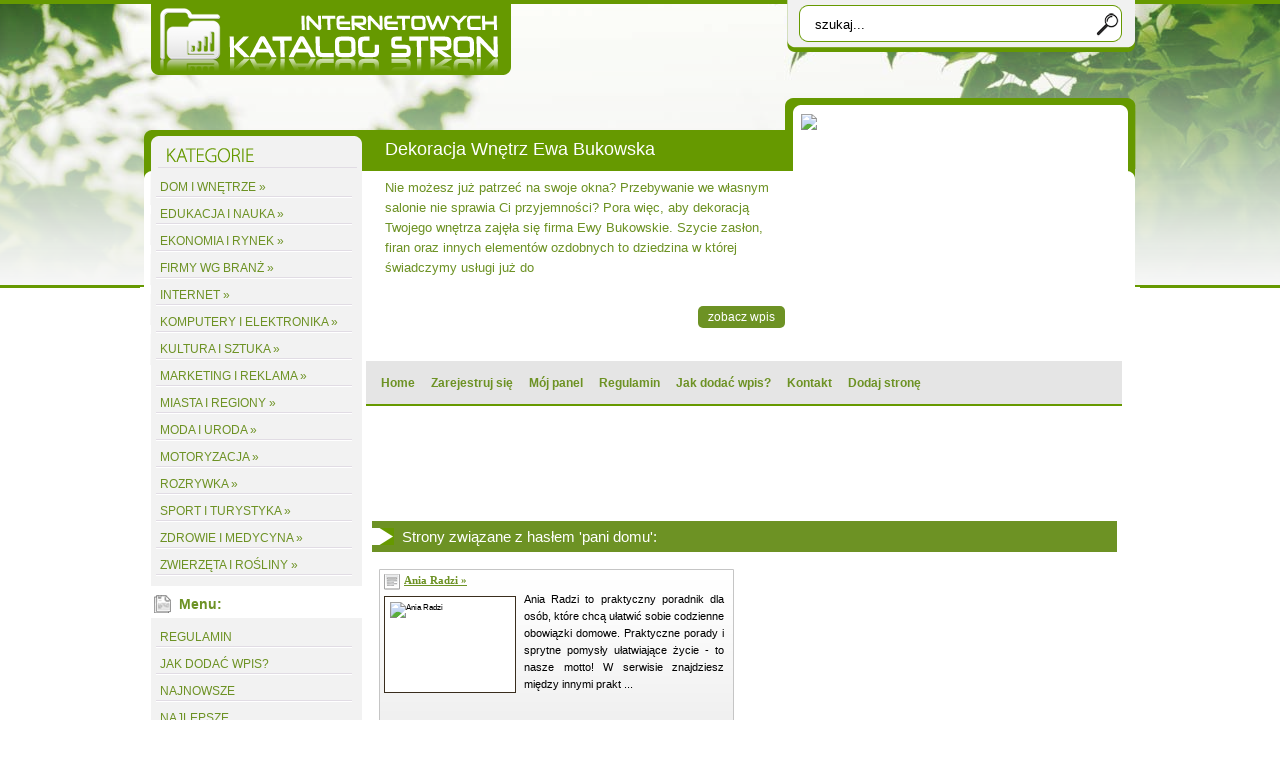

--- FILE ---
content_type: text/html
request_url: http://wsip.edu.pl/tag,pani,domu/
body_size: 4296
content:
<!DOCTYPE html PUBLIC "-//W3C//DTD XHTML 1.0 Transitional//EN" "http://www.w3.org/TR/xhtml1/DTD/xhtml1-transitional.dtd">
<html xmlns="http://www.w3.org/1999/xhtml" xml:lang="pl" lang="pl">
<head>
<title>Strony związane z hasłem: pani domu - strona 1 - WSiP - moderowany katalog stron</title>
<meta http-equiv="Content-type" content="text/html; charset=utf-8" />
<meta name="robots" content="index,all,follow" />
<meta name="keywords" content="pani domu, WSiP, moderowany katalog stron, katalog stron, seokatalog, katalog srton www, katalogowanie stron" />
<meta name="description" content="Hasło: pani domu - strona: 1 - WSiP to zbiór polskich stron www. Został stworzony aby promować stron wysokiej jakości, które warto odwiedzić i polecać do odwiedzania innym" />
<base href="http://wsip.edu.pl/" />
<link rel="stylesheet" type="text/css" href="http://wsip.edu.pl/templates/default/css/style.css" />
<script type="text/javascript" src="http://wsip.edu.pl/js/jquery/jquery.js"></script>
         
<script type="text/javascript" src="http://wsip.edu.pl/js/easySlider1.7.js"></script>
         
<link rel="alternate" type="application/rss+xml" title="WSiP.edu.pl - RSS Feed" href="http://wsip.edu.pl/?action=rss&amp;id2=new" />
 
<script type="text/javascript">
var RecaptchaOptions = {
   theme : 'custom',
   lang  : 'en'
};
</script>
<script type="text/javascript">

 var _gaq = _gaq || [];
 _gaq.push(['_setAccount','UA-28344572-9']);
 _gaq.push(['_trackPageview']);

 (function() {
 var ga = document.createElement('script'); ga.type = 'text/javascript'; ga.async = true;
 ga.src = ('https:' == document.location.protocol ? 'https://ssl' : 'http://www') + '.google-analytics.com/ga.js';
 var s = document.getElementsByTagName('script')[0]; s.parentNode.insertBefore(ga,s);
 })();

</script></head>
<body>
<div id="bg">
<div id="wrap">
   <div id="header">
      <div id="header_left">
     <a href="http://wsip.edu.pl" title="WSiP.edu.pl"><img src="http://wsip.edu.pl/templates/default/images/logo.png" alt="WSiP.edu.pl" /></a>
      </div>
      <div id="header_right">
         <form method="post" action="">
            <input type="text" name="keyword" style="border:0px inset gray;color:black;background-color:transparent;width:275px;" value="szukaj..." onblur="if(this.value=='') this.value='szukaj...';" onfocus="if(this.value=='szukaj...') this.value='';" />
                        <input type="submit" value=" " name="search" class="button2"  />
         </form>
      </div>
      <div id="ads_right">
	     <script type="text/javascript">
		 $(document).ready(function(){	
	        $("#slider").easySlider({
			   auto: true, 
			   continuous: true,
               controlsShow: false,
			   pause: 40000
			});
		 });	
	     </script>   
         <div id="slider">
            <ul>
         
               <li class="premium_head">
			  <img class="premium_img" src="http://pagepeeker.com/thumbs.php?size=l&url=http://ewabukowska.pl" alt="Dekoracja Wnętrz Ewa Bukowska" />
                 <div id="desc"> <a class="tytul" href="http://wsip.edu.pl/dom,i,wnetrze/dekoracja,wnetrz,ewa,bukowska,s,3/" title="Dekoracja Wnętrz Ewa Bukowska">Dekoracja Wnętrz Ewa Bukowska</a> 

		  <p>Nie możesz już patrzeć na swoje okna? Przebywanie we własnym salonie nie sprawia Ci przyjemności? Pora więc, aby dekoracją Twojego wnętrza zajęła się firma Ewy Bukowskie. Szycie zasłon, firan oraz innych elementów ozdobnych to dziedzina w której świadczymy usługi już do</p>
		  			   <a class="zobacz" href="http://wsip.edu.pl/dom,i,wnetrze/dekoracja,wnetrz,ewa,bukowska,s,3/">zobacz wpis</a>

				 </div>      
                  
               </li>
         
               <li class="premium_head">
			  <img class="premium_img" src="http://pagepeeker.com/thumbs.php?size=l&url=http://skrobak.pl" alt="Katalog stron Skrobak.pl" />
                 <div id="desc"> <a class="tytul" href="http://wsip.edu.pl/internet/katalog,stron,skrobak,pl,s,1/" title="Katalog stron Skrobak.pl">Katalog stron Skrobak.pl</a> 

		  <p>O ile jesteś osobą posiadającą własną stronę www, która jest ciekawa i warto ją pokazać innym to dobrze trafiłeś. Udaj się do naszego katalog stron Skrobak.pl i dodaj wpis do naszej bazy. Wpłynie to pozytywnie na ilość możliwych odbiorców. Moderowany katalog stron Skrob</p>
		  			   <a class="zobacz" href="http://wsip.edu.pl/internet/katalog,stron,skrobak,pl,s,1/">zobacz wpis</a>

				 </div>      
                  
               </li>
         
               <li class="premium_head">
			  <img class="premium_img" src="http://pagepeeker.com/thumbs.php?size=l&url=http://ebmbukowski.pl" alt="EBM Bukowski - elektryk z Warszawy" />
                 <div id="desc"> <a class="tytul" href="http://wsip.edu.pl/firmy,wg,branz/ebm,bukowski,elektryk,z,warszawy,s,2/" title="EBM Bukowski - elektryk z Warszawy">EBM Bukowski - elektryk z Warszawy</a> 

		  <p>Szukasz solidnej firmy elektrycznej? Rzetelne wykonanie instalacji elektrycznej jest dla Ciebie istotne? Jeżeli tak, to bardzo dobrze - prąd elektryczny mimo że niezwykle użyteczny, może stanowić niebezpieczeństwo dla zdrowia i życia. Dlatego tak ważne jest alby elektry</p>
		  			   <a class="zobacz" href="http://wsip.edu.pl/firmy,wg,branz/ebm,bukowski,elektryk,z,warszawy,s,2/">zobacz wpis</a>

				 </div>      
                  
               </li>
            
            </ul>
         </div>
 
	  </div>
	  
  
   <div id="menu">
      <ul>
         <li><a  href="http://wsip.edu.pl" title="Home">Home</a></li>
         
         <li><a href="http://wsip.edu.pl/admin/?action=register" title="Zarejestruj się">Zarejestruj się</a></li>
         
         <li><a href="http://wsip.edu.pl/admin/" title="Mój panel">Mój panel</a></li>
         <li><a  href="http://wsip.edu.pl/regulamin/" title="Regulamin">Regulamin</a></li>
         <li><a  href="http://wsip.edu.pl/jak,dodac,wpis/" title="Jak dodać wpis?">Jak dodać wpis?</a></li>
         <li><a  href="http://wsip.edu.pl/kontakt/" title="Kontakt">Kontakt</a></li>
         <li><a  href="http://wsip.edu.pl/dodaj,strone/" title="Dodaj stronę">Dodaj stronę</a></li>
      </ul>

   </div>
    </div>
    <div id="content-wrap">
   <div style="margin: 10px 38px 5px 0px;
float: right;"><script type="text/javascript"><!--
google_ad_client = "ca-pub-7608948356064941";
/* WSIP top */
google_ad_slot = "8286201846";
google_ad_width = 728;
google_ad_height = 90;
//-->
</script>
<script type="text/javascript"
src="http://pagead2.googlesyndication.com/pagead/show_ads.js">
</script></div>
         
      <div id="sidebar">
	  
<ul><li class="in"><a href="http://wsip.edu.pl/dom,i,wnetrze,k,11/" title="Kategoria: Dom i wnętrze">Dom i wnętrze &raquo;</a></li><li class="in"><a href="http://wsip.edu.pl/edukacja,i,nauka,k,12/" title="Kategoria: Edukacja i nauka">Edukacja i nauka &raquo;</a></li><li class="in"><a href="http://wsip.edu.pl/ekonomia,i,rynek,k,15/" title="Kategoria: Ekonomia i rynek">Ekonomia i rynek &raquo;</a></li><li class="in"><a href="http://wsip.edu.pl/firmy,wg,branz,k,2/" title="Kategoria: Firmy wg branż">Firmy wg branż &raquo;</a></li><li class="in"><a href="http://wsip.edu.pl/internet,k,1/" title="Kategoria: Internet">Internet &raquo;</a></li><li class="in"><a href="http://wsip.edu.pl/komputery,i,elektronika,k,13/" title="Kategoria: Komputery i elektronika">Komputery i elektronika &raquo;</a></li><li class="in"><a href="http://wsip.edu.pl/kultura,i,sztuka,k,10/" title="Kategoria: Kultura i sztuka">Kultura i sztuka &raquo;</a></li><li class="in"><a href="http://wsip.edu.pl/marketing,i,reklama,k,9/" title="Kategoria: Marketing i reklama">Marketing i reklama &raquo;</a></li><li class="in"><a href="http://wsip.edu.pl/miasta,i,regiony,k,8/" title="Kategoria: Miasta i regiony">Miasta i regiony &raquo;</a></li><li class="in"><a href="http://wsip.edu.pl/moda,i,uroda,k,4/" title="Kategoria: Moda i uroda">Moda i uroda &raquo;</a></li><li class="in"><a href="http://wsip.edu.pl/motoryzacja,k,7/" title="Kategoria: Motoryzacja">Motoryzacja &raquo;</a></li><li class="in"><a href="http://wsip.edu.pl/rozrywka,k,6/" title="Kategoria: Rozrywka">Rozrywka &raquo;</a></li><li class="in"><a href="http://wsip.edu.pl/sport,i,turystyka,k,3/" title="Kategoria: Sport i turystyka">Sport i turystyka &raquo;</a></li><li class="in"><a href="http://wsip.edu.pl/zdrowie,i,medycyna,k,5/" title="Kategoria: Zdrowie i medycyna">Zdrowie i medycyna &raquo;</a></li><li class="in"><a href="http://wsip.edu.pl/zwierzeta,i,rosliny,k,14/" title="Kategoria: Zwierzęta i rośliny">Zwierzęta i rośliny &raquo;</a></li></ul>	  
	  
	  
	  
	  
	  
	  
	  
	  
	  
         <h3>Menu:</h3>
         <ul>
            <li class="in"><a  href="http://wsip.edu.pl/regulamin/" title="Regulamin">Regulamin</a></li>
            <li class="in"><a  href="http://wsip.edu.pl/jak,dodac,wpis/" title="Jak dodać wpis?">Jak dodać wpis?</a></li>
            <li class="in"><a  href="http://wsip.edu.pl/najnowsze/" title="Najnowsze">Najnowsze</a></li>
            <li class="in"><a  href="http://wsip.edu.pl/najlepsze/" title="Najlepsze">Najlepsze</a></li>
            <li class="in"><a  href="http://wsip.edu.pl/przyjaciele/" title="Przyjaciele">Przyjaciele</a></li>
            <li class="in"><a  href="http://wsip.edu.pl/mapa,katalogu/" title="Mapa katalogu">Mapa katalogu</a></li>
            <li class="in"><a  href="http://wsip.edu.pl/kontakt/" title="Kontakt">Kontakt</a></li>
         </ul>
           

         <h3>Top 10 kategorii:</h3>
         <ul>
            <li class="in"><a href="http://wsip.edu.pl/internet/aukcje,internetowe,p,2/" title="Aukcje internetowe">Aukcje internetowe</a></li>
            <li class="in"><a href="http://wsip.edu.pl/kultura,i,sztuka/fotografia,artystyczna,p,249/" title="Fotografia artystyczna">Fotografia artystyczna</a></li>
            <li class="in"><a href="http://wsip.edu.pl/dom,i,wnetrze/agd,i,rtv,p,255/" title="AGD i RTV">AGD i RTV</a></li>
            <li class="in"><a href="http://wsip.edu.pl/zwierzeta,i,rosliny/florystyka,i,kwiaciarnie,p,310/" title="Florystyka i kwiaciarnie">Florystyka i kwiaciarnie</a></li>
            <li class="in"><a href="http://wsip.edu.pl/edukacja,i,nauka/korepetycje,p,283/" title="Korepetycje">Korepetycje</a></li>
            <li class="in"><a href="http://wsip.edu.pl/firmy,wg,branz/agencje,ochrony,p,81/" title="Agencje ochrony">Agencje ochrony</a></li>
            <li class="in"><a href="http://wsip.edu.pl/internet/blogi,p,3/" title="Blogi">Blogi</a></li>
            <li class="in"><a href="http://wsip.edu.pl/kultura,i,sztuka/bizuteria,artystyczna,p,242/" title="Biżuteria artystyczna">Biżuteria artystyczna</a></li>
            <li class="in"><a href="http://wsip.edu.pl/komputery,i,elektronika/drukarki,i,skanery,p,305/" title="Drukarki i skanery">Drukarki i skanery</a></li>
            <li class="in"><a href="http://wsip.edu.pl/komputery,i,elektronika/czesci,i,podzespoly,p,298/" title="Części i podzespoły">Części i podzespoły</a></li>
         </ul>




         <h3>5 ostatnich komentarzy:</h3>
         <ul>
            <li class="in">
               <div class="text"><b>Jula125:</b> Korzystałam ze sklepu i jest szybka dostawa, a towar zgodny z opisem, polecam....</div>
               <a href="http://wsip.edu.pl/?action=site&amp;id=423#comment9" title="Komentarz 9: Czytaj więcej">Czytaj więcej &raquo;</a>
            </li>
            <li class="in">
               <div class="text"><b>Monika:</b> Jestem mega zadowolona z moich nowych zasłonek w salonie i role w sypialni. Bardzo fajne pomysły i d...</div>
               <a href="http://wsip.edu.pl/?action=site&amp;id=3#comment7" title="Komentarz 7: Czytaj więcej">Czytaj więcej &raquo;</a>
            </li>
            <li class="in">
               <div class="text"><b>Michał:</b> Niedawno miałem przyjemność korzystać z usług tej firmy i muszę szczerze polecić. Robota wykonana sz...</div>
               <a href="http://wsip.edu.pl/?action=site&amp;id=2#comment6" title="Komentarz 6: Czytaj więcej">Czytaj więcej &raquo;</a>
            </li>
            <li class="in">
               <div class="text"><b>Łukasz:</b> Bardzo dobry katalog, wpisy szybko się indeksują, zawszę do niego dodaję. Polecam!...</div>
               <a href="http://wsip.edu.pl/?action=site&amp;id=1#comment5" title="Komentarz 5: Czytaj więcej">Czytaj więcej &raquo;</a>
            </li>
  
        </ul>
         
         
         
         
         
         
         
         
         
         
         
         
  
         
         
         
         
         
         
         
         
         
         
         
      </div>
            <div id="content">
         <h1>Strony związane z hasłem 'pani domu':</h1>
         
         <div id="sites2">
           
                              
            <ul>
            
               <li >
                  <h2><a href="http://wsip.edu.pl/dom,i,wnetrze/ania,radzi,s,1874/" title="Zobacz stronę: Ania Radzi">Ania Radzi &raquo;</a></h2>
          <img class="thumb" src="http://pagepeeker.com/thumbs.php?size=l&url=http://aniaradzi.pl" alt="Ania Radzi" />               
		  <p>Ania Radzi to praktyczny poradnik dla osób, które chcą ułatwić sobie codzienne obowiązki domowe. Praktyczne porady i sprytne pomysły ułatwiające życie - to nasze motto! W serwisie znajdziesz między innymi prakt ...</p>
          <small class="right">Data dodania: 23 09 2018 &middot; <a href="http://wsip.edu.pl/dom,i,wnetrze/ania,radzi,s,1874/" title="Zobacz szczegóły: Ania Radzi">szczegóły wpisu &raquo;</a></small>
          				  <div id="kreska"></div></li>   
            </ul>
                                
         </div>
      </div>
      </div>
   <div id="footer">
         <ul>
         <li><a  href="http://wsip.edu.pl" title="Home">Home</a></li>
         
         <li><a href="http://wsip.edu.pl/admin/?action=register" title="Zarejestruj się">Zarejestruj się</a></li>
         
         <li><a href="http://wsip.edu.pl/admin/" title="Mój panel">Mój panel</a></li>
            <li><a  href="http://wsip.edu.pl/najnowsze/" title="Najnowsze">Najnowsze</a></li>
            <li><a  href="http://wsip.edu.pl/najlepsze/" title="Najlepsze">Najlepsze</a></li>
            <li><a  href="http://wsip.edu.pl/przyjaciele/" title="Przyjaciele">Przyjaciele</a></li>
            <li><a  href="http://wsip.edu.pl/mapa,katalogu/" title="Mapa katalogu">Mapa katalogu</a></li>
         <li><a  href="http://wsip.edu.pl/regulamin/" title="Regulamin">Regulamin</a></li>
         <li><a  href="http://wsip.edu.pl/jak,dodac,wpis/" title="Jak dodać wpis?">Jak dodać wpis?</a></li>
         <li><a  href="http://wsip.edu.pl/kontakt/" title="Kontakt">Kontakt</a></li>
         <li><a  href="http://wsip.edu.pl/dodaj,strone/" title="Dodaj stronę">Dodaj stronę</a></li>
      </ul>

   <br />&copy; Copyright 2017 wsip.edu.pl. All Rights Reserved. Powered by <strong>SEOKatalog 1.5</strong> </div>
</div></div>
</body>
</html>


--- FILE ---
content_type: text/html; charset=utf-8
request_url: https://www.google.com/recaptcha/api2/aframe
body_size: 265
content:
<!DOCTYPE HTML><html><head><meta http-equiv="content-type" content="text/html; charset=UTF-8"></head><body><script nonce="VAj7epCI87FdIdVN_qF9nw">/** Anti-fraud and anti-abuse applications only. See google.com/recaptcha */ try{var clients={'sodar':'https://pagead2.googlesyndication.com/pagead/sodar?'};window.addEventListener("message",function(a){try{if(a.source===window.parent){var b=JSON.parse(a.data);var c=clients[b['id']];if(c){var d=document.createElement('img');d.src=c+b['params']+'&rc='+(localStorage.getItem("rc::a")?sessionStorage.getItem("rc::b"):"");window.document.body.appendChild(d);sessionStorage.setItem("rc::e",parseInt(sessionStorage.getItem("rc::e")||0)+1);localStorage.setItem("rc::h",'1769005290074');}}}catch(b){}});window.parent.postMessage("_grecaptcha_ready", "*");}catch(b){}</script></body></html>

--- FILE ---
content_type: text/css
request_url: http://wsip.edu.pl/templates/default/css/style.css
body_size: 2902
content:
/*// --------------------------------------------------------------------------------------------------------------- // 
// Skrypt: SEOKatalog
// wersja: 1.4
// demo skryptu: http://www.demo.seokatalogi.pl
// copryright: Mariusz Wysokinski
// strona domowa skryptu: http://www.seokatalogi.pl
// forum: http://www.seokatalogi.pl/forum/
// blog: http://www.seokatalogi.pl/blog/
// --------------------------------------------------------------------------------------------------------------- //*/

html, body
{	
   font:70%/1.5em Verdana, Tahoma, arial, sans-serif;
   text-align:center;
   background:#fff url('../images/background.jpg') top center no-repeat;
   color:#000000;
   margin:0;
   padding:0;
}

img {
	border:0px;
}

a img {
	text-decoration:none;
}

a {
	color: #6d9224;
	font-weight: normal;
	font: 11px Verdana;
	text-decoration: none;
	text-align: left;
}

a:hover {	
	text-align: left;
	color: #000000;
	text-decoration:underline;
}

form {
	font:11px Verdana, Sans-serif;
	margin:0 0 20px 10px;
	color:#000000;
	text-align:justify;
	line-height:17px;
}	

.loading {
	height:30px;
	background:url('../images/working.gif') 50% 50% no-repeat;
	width:100%;
	text-align:center;
	margin:0 auto;
}

#bg {
   background:url('../images/bg2.png') repeat-x;
   color:#000000;
   margin:0;
   padding:0;
}
   
#wrap {
   width:1000px;
   margin:0 auto;
   text-align:left;
   overflow:hidden;
}

#header {
   width:1000px;
   height:408px;
   background:url('../images/header.png') no-repeat;
   padding:0;
   color:#FFFFFF;
}

#header_left {
	margin:0px;
	padding:8px 0 0 20px;
	float:left;
	width:340px;
}

#header_left img {
	margin:0; 
	padding:0;
    border:0;
    float:left;
}

#header_left h1, #header_left h1 a, #header_left h1 a:hover {
	margin:0; 
	padding:0;
	font:bold 35px Tahoma, Sans-serif;
	color:#FFFFFF;
	text-decoration:none;
    letter-spacing:1px;	
    float:left;
}

#header_left h2 {
    margin:0;
    padding:0 0 0 0;
    font: bold 13px Tahoma, Sans-serif;
    color:#FFFFFF;
    letter-spacing:0.3px;
    float:left;
    width:340px;       
}

#header_right {
	margin:0px;
	padding:12px 20px 0 0;
	float:right;
}

#ads_right {
width:760px;
float:right;
padding:50px 0 0 0;
}
#slider {
	padding:0;
	margin:0;
	height:250px!important;

}
#slider ul {
	width:760px;
	margin:0;
	padding:0;
	list-style:none;
	
}

#slider ul li.premium_head {
	width:760px;
	margin:0;
	padding:0;
}

.premium_img{
border:0; padding:0 24px 0 0;margin:0; width:320px; height:240px; float:right;
}
.zobacz {
	font:normal 12px Arial, Tahoma, Sans-serif;
	color:#fff;
	padding:4px 10px;
	background-color:#6d9224;
	-moz-border-radius: 5px;
	-webkit-border-radius: 5px;
	border-radius: 5px;
	float:right;
	margin:15px 0 0 0;
}
#statystyki {
	font:normal 12px Arial, Tahoma, Sans-serif;
	color:#6d9224;
	padding:4px 10px;
	background-color:#e5e5e5;
	-moz-border-radius: 5px;
	-webkit-border-radius: 5px;
	border-radius: 5px;
	margin:5px 0 5px 0;
	width:725px;
}

#desc {
float:left;
width:400px;
padding:25px 0 0 0;
}

#desc p {
float:left;
width:400px;
padding:5px 0 0 0;
	font:normal 13px Arial, Tahoma, Sans-serif;
    color:#6d9224;
	line-height:20px;
	height:100px;
	overflow:hidden;

}

#desc a.tytul{
	font:normal 18px Arial, Tahoma, Sans-serif;
    color:#fff;
}

.button {
    height:20px;
    width:auto;
    border:1px solid #6d9224;
    cursor:pointer;
    color:#FFFFFF;
    background:url('../images/button.jpg') repeat-x;
}
.button2 {
    height:25px;
    width:25px;
    border:0;
    cursor:pointer;
    color:#FFFFFF;
    background:url('../images/button.png') no-repeat;
}

#menu {	
	margin:0 15px 0 0; 
    padding:0;
	font:bold 12px Arial, Tahoma, Sans-serif;
	height:26px;
	width:760px;
	float:right;
}

#menu ul {
	list-style:none;
	margin:0px;
	padding-left:8px;
	float:left;
}

#menu ul li {
	display:inline;
}

#menu ul li a {
	display:block;
	float:left;
	padding:7px 8px;
	color:#6d9224;	
	text-decoration:none;
	width:auto;
	font:bold 12px Arial, Tahoma, Sans-serif;
}

#menu ul li a:hover {
	background-color:#ECECEC;
	color:#333333;
	text-decoration:none;
	padding:7px 8px;
	font-weight:bold;
}

#menu ul li a.select {	
	background-color:#ECECEC;
	color: #333333;
}

#menu #lang {
	margin:0px;
	padding:2px 8px 0 0;
	float:right;
}

#menu #lang a img {
    margin-left:3px;
}

#error {
	width:728px;
	margin:8px auto;
	padding:5px;
	font:bold 11px Verdana;
	color:#cc0000;
	border:2px solid #cc0000;
	text-align:center;
	background-color:#ffffff;
}

#info {
    width: 728px;
    margin: 200px auto;
    padding: 5px;
    font: bold 11px Verdana;
    color: #6d9224;
    border: 2px solid #6d9224;
    text-align: center;
    background-color: #ffffff;
    position: absolute;
    margin-left: 227px;
}

#content-wrap {
	width: 1000px;
	padding: 0 0 0 5px;
	margin: 0 auto;
	clear:both;	
	
}

#sidebar {
	float:left;
	padding:0; 
	margin:-240px 0 0 6px;
	width:211px;	
	background:#f2f2f2;

}

#sidebar h3 {	
	font:bold 14px Arial, Tahoma;
	text-align:left;
	padding:10px 0 6px 28px;
	margin:5px 0px 0 0;
	background:#fff url('../images/sidebar_h3.gif') no-repeat;	
	color:#6d9224;
}

#sidebar ul {
    padding:0;
    margin:8px 10px 10px 5px;
}

#sidebar ul li {
	margin: 5px 0 0 0;
	list-style:none;
	font: 11px Verdana;
	color:#000000;	
}

#sidebar ul li.premium {
	width:180px;
}


#sidebar ul li.premium a {
	text-align:center;
	padding:0;
	margin:0;
}

#sidebar ul li.premium a:hover {
	text-align:center;
	padding:0;
	margin:0;
}

#sidebar ul li.in {
	margin: 5px 0 0 0;
	list-style:none; 
	background: url('../images/sidebar_li.gif') no-repeat bottom;	
	font: 11px Verdana;
	color:#000000;		
}

#sidebar ul li.out {
	margin: 5px 0 0 0;
	list-style:none; 
	background: url('../images/sidebar_li.gif') no-repeat bottom;	
	font: 11px Verdana;
	color:#000000;	
}

#sidebar ul li.pr {
    padding:0;
    height:15px;
}

#sidebar ul li.pr a{
    padding:0!important;
    margin:0!important;
}

#sidebar ul li img.pr {
    margin:0; 
	padding:0;
    float:left; 
}

#sidebar ul li .pr_text {
	float:right; 
	width:100px; 
	text-align:right;
}

#sidebar ul li a.pr {
	text-align:right;
	font-weight:bold;
}

#sidebar ul li a.pr:hover {
	text-align:right;
	font-weight:bold;
	text-decoration:underline;
}

#sidebar ul li a {
	color: #6d9224;
	font-weight: normal;
	margin:0 0 5px 0px;
	display: block;
	font: 12px Arial, Tahoma;
	text-decoration: none;
	text-align: left;
	text-transform:uppercase;
	padding:4px;
}

#sidebar ul li a.select {
	text-decoration: underline;
}

#sidebar ul li a:hover{
	margin:0 0 5px 5px;	
	text-align: left;
	display: block;
	color: #6d9224;
	text-decoration:underline;
}
	   
#sidebar ul li .text {
	margin:0 0 5px 5px;
}

#sidebar ul li.rss {
	margin:8px 0 0 0;
}

#sidebar ul li h2 {
	background: url('../images/content_h2.gif') no-repeat left top;	
	padding:0 0 5px 20px;
	margin:0;
	text-align:left;
}

#sidebar ul li h2 a, #sidebar ul li h2 a:hover {
	color:#6d9224;
	font:bold 11px Verdana;
	text-decoration:underline;
	margin:0;
	padding:0;
}

#sidebar ul li p {
	font:11px Verdana, Sans-serif;
	margin:0 0 5px 0;
	color:#000000;
	text-align:left;
	line-height:17px;
}

#sidebar ul li small {	
	color:#666666;
	font:normal 10px Verdana;
	text-align:left;	
}

#sidebar ul li small a { 
	color:#666666;
	font:normal 10px Verdana;
	margin:0;
	padding:0;
	display:inline;
	text-decoration:none;
}

#sidebar ul li small a:hover {
	color:#666666;
	font:normal 10px Verdana;	
	text-decoration:underline;
	margin:0;
	padding:0;
	display:inline;	
}

#content {
	float:left;
	width:745px;
	padding:0 0 0 10px; 
    margin:0 0 5px 0px;
	
}

#content h1 {
	margin-top:8px;
	font:normal 15px Arial, Tahoma, Sans-serif;
	color:#fff;
	padding:7px 0 7px 30px; 	
	background:#6d9224 url('../images/content_h1.gif') no-repeat left 50%;
	clear:both;
}

#content h1 a {
	text-decoration:none;
	font:bold 15px Verdana, Sans-serif;
	color:#ffffff;		
}		

#content h1 a:hover {
	text-decoration:underline;
}

#content p {
	font:11px Verdana, Sans-serif;
	margin:0 0 20px 10px;
	color:#000000;
	text-align:justify;
	line-height:17px;
}

#content p.right {
	font:11px Verdana, Sans-serif;
	margin:0 0 20px 10px;
	color:#000000;
	text-align:right;
	line-height:17px;
}

#content div.site {
	height:100%; 
	overflow:hidden;
	padding:0 0 10px 10px; 
	font:11px Verdana, Sans-serif;
	color:#000000;
	text-align:justify;
	line-height:17px;	
}

#content div.site img {
	border:1px solid #BABABA;
	padding:0;
	margin:0 8px 4px 0px;
    width:190px;
    height:145px;
    float:left;
}	

#content a.sub {
	color:#6d9224;
	font:10px Verdana;
	text-decoration:none;
	text-align:left;	
}

#content a.sub:hover {
	color:#6d9224;
	font:10px Verdana;
	text-decoration:underline;
	text-align:left;
}

#content table {
	margin:0 0 20px 10px;
	clear:both;	
}

#content table tr td {
	padding-bottom:10px;
}

#content table tr td h2 {
	background: url('../images/content_h2.gif') no-repeat left top;	
	padding:0 0 8px 20px;
	margin:0;
	text-align:left;
}

#content table tr td h2 a {
	color:#6d9224;
	font:bold 11px Verdana;
	text-decoration:underline;
}

#content table tr td small {	
	color:#666666;
	font:normal 10px Verdana;
	text-align:left;	
}

#content table tr td small a {
	color:#666666;
	font:normal 10px Verdana;
	text-decoration:none;
}

#content table tr td small a:hover { 	
	color:#666666;
	font:normal 10px Verdana;
	text-decoration:underline;
}

#content table tr td img {
    padding:3px 3px 0 0;
}

#content h3 {	
	font:bold 12px Verdana;
	text-align:left;
	padding:5px;
	margin-top:5px;
	background:url('../images/content_h3.gif') no-repeat;	
	color:#FFFFFF;
	float:left;
	width:100%;
	clear:both;
}

#content h3 a {	
	font:normal 12px Verdana;
	text-align:left;	
	color:#FFFFFF;
	text-decoration:none;	
}

#content h3 a:hover {	
	font:normal 12px Verdana;
	text-align:left;	
	color:#FFFFFF;
	text-decoration:underline;
}

#content #tags {
	margin:0 0 10px 10px;
	line-height:17px;	
}

#content #sites {
	margin:15px 0 20px 10px;
}

#content #sites ul {
    padding:0;
    margin:0;
    float:left;
    width:532px;
}

#content #sites ul li {
	padding:5px;
	margin: 5px 0 8px 0;	
	list-style:none; 		
}

#content #sites ul li.premium {
	background-color:#FFFFA0; 	
}

#content #sites h2 {
	color:#6d9224;
	font:bold 11px Verdana;	
	background: url('../images/content_h2.gif') no-repeat left top;	
	padding:0 0 5px 20px;
	margin:0;
	text-align:left;
}

#content #sites h2 a {
	color:#6d9224;
	font:bold 11px Verdana;
	text-decoration:underline;
}

#content #sites p {
	font:11px Verdana, Sans-serif;
	margin:0 0 5px 0;
	color:#000000;
	text-align:justify;
	line-height:17px;
}

#content #sites small {	
	color:#666666;
	font:normal 10px Verdana;
	text-align:left;
	width:100%;
}

#content #sites small.right {	
	color:#666666;
	font:normal 10px Verdana;
	text-align:right;
	float:right;
	width:100%;
	padding:5px 0 5px 0;
}

#content #sites small a { 
	color:#666666;
	font:normal 10px Verdana;
	text-decoration:none;
}

#content #sites small a:hover { 
	text-decoration:underline;
}

#content ul.site {
    padding:0;
    margin:0 10px 10px 10px;
    clear:left;
}

#content ul.site li {
	margin: 5px 0 0 0;
	list-style:none;
	font: 11px Verdana;
	color:#000000;
}

#content ul.site li.in {
	margin: 5px 0 0 0;
	list-style:none; 
	border-bottom: 1px solid #f2f2f2;
	font: 11px Verdana;
	color:#000000;
	padding:0 0 5px 0px;
}	

#content ul.site li.report {
	margin:0;
	list-style:none; 
	background: url('../images/report.gif') no-repeat 0px 3px;	
	border-bottom: 1px solid #BABABA;
	font: 11px Verdana;
	color:#000000;
	padding:5px 0 5px 20px;
}	

#content ul.site li.edit {
	margin:0;
	list-style:none; 
	background: url('../images/edit.gif') no-repeat 2px 3px;	
	border-bottom: 1px solid #BABABA;
	font: 11px Verdana;
	color:#000000;
	padding:5px 0 5px 20px;
}	

#content ul.site li.premium {
	margin:0;
	list-style:none; 
	background: url('../images/premium.gif') no-repeat 2px 3px;	
	border-bottom: 1px solid #BABABA;
	font: 11px Verdana;
	color:#000000;
	padding:5px 0 5px 20px;
}	

#content ul.site li .site_cat {
	width:300px;
	display:block;
	margin:5px 0 0 100px;
}

#content ul.site li a {
	color: #6d9224;
	font-weight: normal;
	margin:0;
	font: 11px Verdana;
	text-decoration: none;
	text-align: left;
}

#content ul.site li a:hover{
	margin:0;	
	text-align: left;
	color: #6d9224;
	text-decoration:underline;
}

#content ul.unit-rating {
	padding:0;
	margin:0;
	border:0px;
}

#content ul.unit-rating li {
	padding:0;
	margin:0;
	border:0px;
}

#content ul.unit-rating li a {
	display:block;
	border:0;
}

#content ul.unit-rating li a:hover {
	padding:0;
	margin:0;
	display:block;
	text-decoration:none;
	border:0;
}

#footer {
	color:#666666;
	background:url('../images/footer.jpg') no-repeat;
	width:1000px;
	height:55px;
	text-align:center;	
	font:normal 10px Verdana;
    margin:0;
    clear:both;
}

#footer a {
	font:normal 10px Verdana;
	color:#666666;
}

#footer ul {
	margin:0 auto;
	padding:15px 0 10px 0;
	width:980px;
	list-style:none;
}
#footer ul li {
float:left;
padding:0 10px;
}

#google-map-add {
    float:left;
    width:400px;
    height:300px;
    border:1px solid #BABABA;
    background: gray;
    margin-bottom:6px;
}

#google-map-site {
    float:left;
    width:543px;
    height:300px;
    border:1px solid #BABABA;
    background:gray;
    margin-bottom:6px;
}

#google-map-site #google-map-error {
	clear:both;
	width:543px;
	height:10px;
	background:none;
	font:19px bold;
}

#content #sites2 {
	margin:0 0 0 0px;
}

#content #sites2 ul {
    padding:0;
    margin:0;
    float:left;
    width:740px;
}

#content #sites2 ul li {
	padding:5px;
	margin: 7px ;	
	list-style:none; 
	background: url('../images/sites2_bg.gif') no-repeat left top;
	width:345px;
	height:187px;
	float:left;
	overflow:hidden;
	position: relative;
}

#content #sites2 ul li.premium {
	background: url('../images/premium_bgg.gif') no-repeat left top!important;
}

#content #sites2 h2 {
	color:#6d9224;
	font:bold 11px Verdana;	
	background: url('../images/content_h2.gif') no-repeat left top;	
	padding:0 0 5px 20px;
	margin:0;
	text-align:left;
}

#content #sites2 h2 a {
	color:#6d9224;
	font:bold 11px Verdana;
	text-decoration:underline;
}

#content #sites2 p {
	font:11px Verdana, Sans-serif;
	margin:0 5px 5px 0;
	color:#000000;
	text-align:justify;
	line-height:17px;
}

#content #sites2 small {	
	color:#666666;
	font:normal 10px Verdana;
	text-align:left;
	width:100%;
}

#content #sites2 small.right {	
	color:#666666;
	font:normal 10px Verdana;
	text-align:right;
	float:right;
	width:100%;
	padding:5px 0 5px 0;
	position: absolute;
    bottom: 0;
}

#content #sites2 small a { 
	color:#666666;
	font:normal 10px Verdana;
	text-decoration:none;
}

#content #sites2 small a:hover { 
	text-decoration:underline;
}
#content #sites2 img.thumb {
	border:1px #392D1D solid;
	background:#ffffff;
	padding:5px;
	width:120px;
	height:85px;
	float:left;
	margin:5px 8px 0 0;
}

#kreska{
clear:both;
}